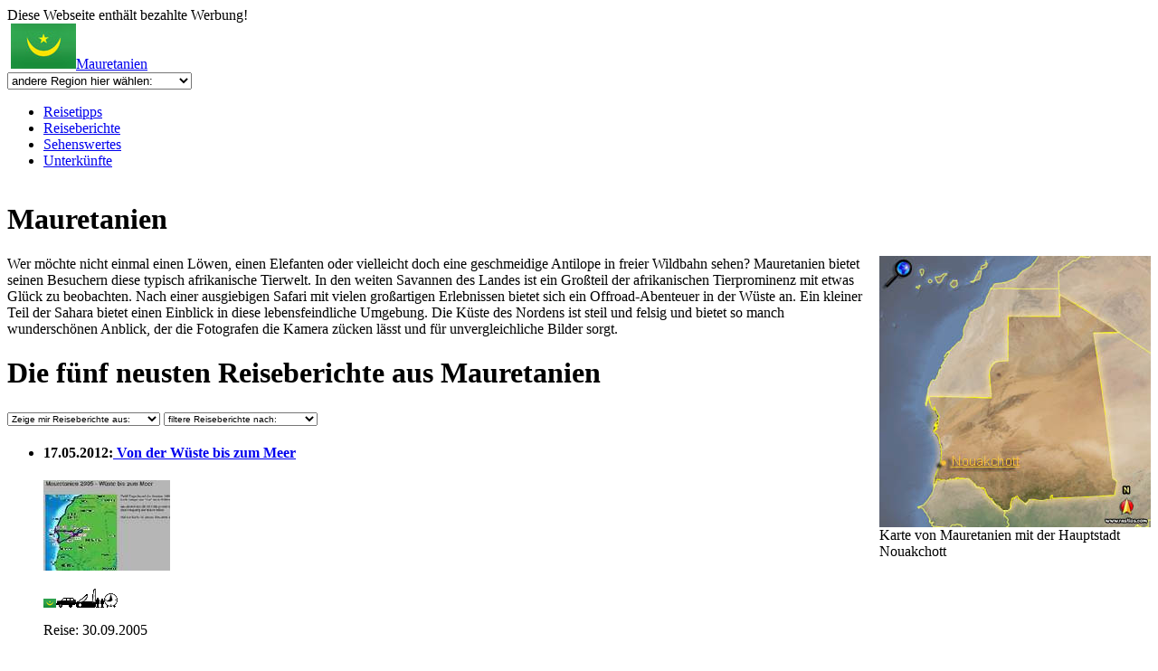

--- FILE ---
content_type: text/html; charset=UTF-8
request_url: https://www.rastlos.com/mauretanien/
body_size: 12211
content:
<!DOCTYPE html
     PUBLIC "-//W3C//DTD XHTML 1.0 Transitional//EN"
     "http://www.w3.org/TR/xhtml1/DTD/xhtml1-transitional.dtd">
<html xmlns="http://www.w3.org/1999/xhtml" xml:lang="de" lang="de">
<head>
	<meta http-equiv="Content-Type" content="text/html; charset=utf-8" />

<!-- 
	This website is powered by TYPO3 - inspiring people to share!
	TYPO3 is a free open source Content Management Framework initially created by Kasper Skaarhoj and licensed under GNU/GPL.
	TYPO3 is copyright 1998-2009 of Kasper Skaarhoj. Extensions are copyright of their respective owners.
	Information and contribution at http://typo3.com/ and http://typo3.org/
-->

	<base href="https://www.rastlos.com/" />
	<link rel="shortcut icon" href="https://www.rastlos.com/" />
	<link rel="icon" href="https://www.rastlos.com/" />
	<link rel="stylesheet" type="text/css" href="typo3temp/stylesheet_46d0e000e5.css" />
	<link rel="stylesheet" type="text/css" href="typo3conf/ext/and_shadowbox/res/css/shadowbox.css" media="screen" />
	<link rel="stylesheet" type="text/css" href="typo3conf/ext/and_shadowbox/res/css/andshadowbox.css" media="screen" />
	<link rel="stylesheet" type="text/css" href="fileadmin/t3/css/style.css" media="all" />
	<link rel="stylesheet" type="text/css" href="fileadmin/t3/css/print.css" media="print" />
	<script src="fileadmin/t3/js/prototype.js" type="text/javascript"></script>
	<script src="fileadmin/t3/js/effects.js" type="text/javascript"></script>
	<script src="fileadmin/t3/js/shadowbox-prototype.js" type="text/javascript"></script>
<!--[if lte IE 7]><link href="fileadmin/t3/css/screen_ie7.css" type="text/css" rel="stylesheet" media="all" /><![endif]--><!--[if lte IE 6]> <link href="fileadmin/t3/css/screen_ie6.css" type="text/css" rel="stylesheet" media="all" /><script type="text/javascript" src="fileadmin/t3/js/pngfix.js"></script><![endif]-->
	<title>Mauretanien: Reise-Tipps, Info und Karten </title>
	<meta name="generator" content="TYPO3 4.2 CMS" />
	<meta name="robots" content="index, follow, all" />
	<meta name="copyright" content="www.rastlos.com" />
	<meta name="author" content="webmaster" />
	<meta name="language" content="de" />
	<meta name="distribution" content="global" />
	<meta name="revisit" content="10 days" />
	<meta name="audience" content="all" />
	<meta name="keywords" content="Mauretanien, Reise, Reisen, Karten, Daten, Fakten, Reiseführer, Reiseberichte" />
	<meta name="description" content="Alles was ihr für eine Reise nach Mauretanien wissen müsst, ist in unserer kleinen Faktensammlung zu finden. Es gibt Karten, handfeste Daten und jede Menge Reiseberichte aus Mauretanien gibt es auch." />
	<script type="text/javascript" src="typo3temp/javascript_b9328db19d.js"></script>



<script type="text/javascript" src="typo3conf/ext/ratings/res/rating.js"></script>


</head>
<body>


<!--Seite-->
<div id="seite">
Diese Webseite enth&auml;lt bezahlte Werbung!
	<!--header-->
	<div id="header">
		<a id="logo" href="http://www.rastlos.com/" title="Rastlos: Reise-Infos, L&auml;nder, Reiseberichte"></a>
			<div id="loginbox">
				
				
			</div> 

		<span class="header_map_container">
			<img src="/fileadmin/t3/grp/header_map.jpg" alt="" usemap="#header_map_Map" />
		</span>
		<span class="header_info_container">
	                 <span class="header_flagandname"><a href="mauretanien/"><img src="uploads/media/mauretanien_50.jpg" width="72" height="50" border="0" alt="" title="" />Mauretanien</a></span>
                 <br />
      			<span class="header_dropdownbg">
		                 <select size="1" class="header_dropdown" onchange="window.location.href=this.options[this.selectedIndex].value">
				<option value="/">andere Region hier w&auml;hlen:</option>
				<option value="">-----------------</option>    
				<option value="/afrika/">Afrika</option>    
				<option value="/antarktis/">Antarktis</option>    
				<option value="/asien/">Asien</option>    
				<option value="/australien_ozeanien/">Australien &amp; Ozeanien</option>    
				<option value="/europa/">Europa</option>    
				<option value="/mittelamerika/">Mittelamerika</option>    
				<option value="/naher_osten/">Naher Osten</option>    
				<option value="/nordamerika/">Nordamerika</option>    
				<option value="/suedamerika/">S&uuml;damerika</option>    
				<option value="/">Weltkarte</option>    
				<option value="">-----------------</option>    
				<option value="/afghanistan/">Afghanistan</option>    
				<option value="/aegypten/">&Auml;gypten</option>    
				<option value="/albanien/">Albanien</option>    
				<option value="/algerien/">Algerien</option>    
				<option value="/andorra/">Andorra</option>    
				<option value="/angola/">Angola</option>    
				<option value="/antigua_und_barbuda/">Antigua und Barbuda</option>  
				<option value="/aequatorialguinea/">&Auml;quatorialguinea</option>    
				<option value="/argentinien/">Argentinien</option>    
				<option value="/armenien/">Armenien</option>    
				<option value="/aserbeidschan/">Aserbeidschan</option>    
				<option value="/aethiopien/">&Auml;thiopien</option>    
				<option value="/australien/">Australien</option>    
				<option value="/bahamas/">Bahamas</option>    
				<option value="/bahrain/">Bahrain</option>    
				<option value="/bangladesch/">Bangladesch</option>    
				<option value="/barbados/">Barbados</option>    
				<option value="/belgien/">Belgien</option>    
				<option value="/belize/">Belize</option>    
				<option value="/benin/">Benin</option>    
				<option value="/bhutan/">Bhutan</option>    
				<option value="/bolivien/">Bolivien</option>    
				<option value="/bosnien_und_herzegowina/">Bosnien und Herzegowina</option>  
				<option value="/botsuana/">Botsuana</option>    
				<option value="/brasilien/">Brasilien</option>    
				<option value="/brunei/">Brunei</option>    
				<option value="/bulgarien/">Bulgarien</option>    
				<option value="/burkina_faso/">Burkina Faso</option>   
				<option value="/burundi/">Burundi</option>    
				<option value="/chile/">Chile</option>    
				<option value="/china/">China</option>    
				<option value="/costa_rica/">Costa Rica</option>   
				<option value="/daenemark/">D&auml;nemark</option>    
				<option value="/demokratische_republik_kongo/">Demokratische Republik Kongo</option>  
				<option value="/deutschland/">Deutschland</option>    
				<option value="/dominica/">Dominica</option>    
				<option value="/dominikanische_republik/">Dominikanische Republik</option>   
				<option value="/dschibuti/">Dschibuti</option>    
				<option value="/ecuador/">Ecuador</option>    
				<option value="/el_salvador/">El Salvador</option>   
				<option value="/elfenbeinkueste/">Elfenbeink&uuml;ste</option>    
				<option value="/eritrea/">Eritrea</option>    
				<option value="/estland/">Estland</option>    
				<option value="/fidschi/">Fidschi</option>    
				<option value="/finnland/">Finnland</option>    
				<option value="/frankreich/">Frankreich</option>    
				<option value="/gabun/">Gabun</option>    
				<option value="/gambia/">Gambia</option>    
				<option value="/georgien/">Georgien</option>    
				<option value="/ghana/">Ghana</option>    
				<option value="/grenada/">Grenada</option>    
				<option value="/griechenland/">Griechenland</option>    
				<option value="/grossbritannien/">Gro&szlig;britannien</option>    
				<option value="/groenland/">Gr&ouml;nland</option>    
				<option value="/guatemala/">Guatemala</option>    
				<option value="/guinea/">Guinea</option>    
				<option value="/guinea-bissau/">Guinea-Bissau</option>    
				<option value="/guyana/">Guyana</option>    
				<option value="/haiti/">Haiti</option>    
				<option value="/honduras/">Honduras</option>    
				<option value="/indien/">Indien</option>    
				<option value="/indonesien/">Indonesien</option>    
				<option value="/irak/">Irak</option>    
				<option value="/iran/">Iran</option>    
				<option value="/irland/">Irland</option>    
				<option value="/island/">Island</option>    
				<option value="/israel/">Israel</option>    
				<option value="/italien/">Italien</option>    
				<option value="/jamaika/">Jamaika</option>    
				<option value="/japan/">Japan</option>    
				<option value="/jemen/">Jemen</option>    
				<option value="/jordanien/">Jordanien</option>    
				<option value="/kambodscha/">Kambodscha</option>    
				<option value="/kamerun/">Kamerun</option>    
				<option value="/kanada/">Kanada</option>    
				<option value="/kap_verde/">Kap Verde</option>   
				<option value="/kasachstan/">Kasachstan</option>    
				<option value="/katar/">Katar</option>    
				<option value="/kenia/">Kenia</option>    
				<option value="/kirgisien/">Kirgisien</option>    
				<option value="/kiribati/">Kiribati</option>    
				<option value="/kolumbien/">Kolumbien</option>    
				<option value="/komoren/">Komoren</option>    
				<option value="/kroatien/">Kroatien</option>    
				<option value="/kuba/">Kuba</option>    
				<option value="/kuwait/">Kuwait</option>    
				<option value="/laos/">Laos</option>    
				<option value="/lesotho/">Lesotho</option>    
				<option value="/lettland/">Lettland</option>    
				<option value="/libanon/">Libanon</option>    
				<option value="/liberia/">Liberia</option>    
				<option value="/libyen/">Libyen</option>    
				<option value="/liechtenstein/">Liechtenstein</option>    
				<option value="/litauen/">Litauen</option>    
				<option value="/luxemburg/">Luxemburg</option>    
				<option value="/madagaskar/">Madagaskar</option>    
				<option value="/malawi/">Malawi</option>    
				<option value="/malaysia/">Malaysia</option>    
				<option value="/malediven/">Malediven</option>    
				<option value="/mali/">Mali</option>    
				<option value="/malta/">Malta</option>    
				<option value="/marokko/">Marokko</option>    
				<option value="/marshallinseln/">Marshallinseln</option>    
				<option value="/mauretanien/">Mauretanien</option>    
				<option value="/mauritius/">Mauritius</option>    
				<option value="/mazedonien/">Mazedonien</option>    
				<option value="/mexiko/">Mexiko</option>    
				<option value="/mikronesien/">Mikronesien</option>    
				<option value="/moldau/">Moldau</option>    
				<option value="/monaco/">Monaco</option>    
				<option value="/mongolei/">Mongolei</option>    
				<option value="/mosambik/">Mosambik</option>    
				<option value="/montenegro/">Montenegro</option>    
				<option value="/myanmar/">Myanmar</option>    
				<option value="/namibia/">Namibia</option>    
				<option value="/nauru/">Nauru</option>    
				<option value="/nepal/">Nepal</option>    
				<option value="/neuseeland/">Neuseeland</option>    
				<option value="/nicaragua/">Nicaragua</option>    
				<option value="/niederlande/">Niederlande</option>    
				<option value="/niederlaendische_antillen/">Niederl&auml;ndische Antillen</option>   
				<option value="/niger/">Niger</option>    
				<option value="/nigeria/">Nigeria</option>    
				<option value="/nordkorea/">Nordkorea</option>    
				<option value="/norwegen/">Norwegen</option>    
				<option value="/oman/">Oman</option>    
				<option value="/oesterreich/">&Ouml;sterreich</option>    
				<option value="/osttimor/">Osttimor</option>    
				<option value="/pakistan/">Pakistan</option>    
				<option value="/palaestina/">Pal&auml;stina</option>    
				<option value="/palau/">Palau</option>    
				<option value="/panama/">Panama</option>    
				<option value="/papua_neuguinea/">Papua Neuguinea</option>   
				<option value="/paraguay/">Paraguay</option>    
				<option value="/peru/">Peru</option>    
				<option value="/philippinen/">Philippinen</option>    
				<option value="/polen/">Polen</option>    
				<option value="/portugal/">Portugal</option>    
				<option value="/republik_kongo/">Republik Kongo</option>   
				<option value="/ruanda/">Ruanda</option>    
				<option value="/rumaenien/">Rum&auml;nien</option>    
				<option value="/russland/">Russische F&ouml;deration</option>   
				<option value="/salomonen/">Salomonen</option>    
				<option value="/sambia/">Sambia</option>    
				<option value="/samoa/">Samoa</option>    
				<option value="/san_marino/">San Marino</option>   
				<option value="/sao_tome_und_principe/">Sao Tome und Principe</option> 
				<option value="/saudi-arabien/">Saudi-Arabien</option>    
				<option value="/schweden/">Schweden</option>    
				<option value="/schweiz/">Schweiz</option>    
				<option value="/senegal/">Senegal</option>    
				<option value="/serbien/">Serbien</option>    
				<option value="/seychellen/">Seychellen</option>    
				<option value="/sierra_leone/">Sierra Leone</option>   
				<option value="/simbabwe/">Simbabwe</option>    
				<option value="/singapur/">Singapur</option>    
				<option value="/slowakei/">Slowakei</option>    
				<option value="/slowenien/">Slowenien</option>    
				<option value="/somalia/">Somalia</option>    
				<option value="/spanien/">Spanien</option>    
				<option value="/sri_lanka/">Sri Lanka</option>   
				<option value="/st_kitts_und_nevis/">St. Kitts und Nevis</option> 
				<option value="/st_lucia/">St. Lucia</option>   
				<option value="/st_vincent_und_die_grenadinen/">St. Vincent und die Grenadinen</option>
				<option value="/suedafrika/">S&uuml;dafrika</option>    
				<option value="/sudan/">Sudan</option>    
				<option value="/suedkorea/">S&uuml;dkorea</option>    
				<option value="/suriname/">Suriname</option>    
				<option value="/swasiland/">Swasiland</option>    
				<option value="/syrien/">Syrien</option>    
				<option value="/tadschikistan/">Tadschikistan</option>    
				<option value="/taiwan/">Taiwan</option>    
				<option value="/tansania/">Tansania</option>    
				<option value="/thailand/">Thailand</option>    
				<option value="/togo/">Togo</option>    
				<option value="/tonga/">Tonga</option>    
				<option value="/trinidad_und_tobago/">Trinidad und Tobago</option>  
				<option value="/tschad/">Tschad</option>    
				<option value="/tschechien/">Tschechien</option>    
				<option value="/tunesien/">Tunesien</option>    
				<option value="/tuerkei/">T&uuml;rkei</option>    
				<option value="/turkmenistan/">Turkmenistan</option>    
				<option value="/tuvalu/">Tuvalu</option>    
				<option value="/uganda/">Uganda</option>    
				<option value="/ukraine/">Ukraine</option>    
				<option value="/ungarn/">Ungarn</option>    
				<option value="/uruguay/">Uruguay</option>    
				<option value="/usa/">USA</option>    
				<option value="/usbekistan/">Usbekistan</option>    
				<option value="/vanuatu/">Vanuatu</option>    
				<option value="/vatikanstadt/">Vatikanstadt</option>    
				<option value="/venezuela/">Venezuela</option>    
				<option value="/vereinigte_arabische_emirate/">Vereinigte Arabische Emirate</option>  
				<option value="/vietnam/">Vietnam</option>    
				<option value="/china/">Volksrepublik China</option>   
				<option value="/weissrussland/">Wei&szlig;russland</option>    
				<option value="/west_sahara/">West Sahara</option>   
				<option value="/zentralafrikanische_republik/">Zentralafrikanische Republik</option>   
				<option value="/zypern/">Zypern</option>    
			</select>
			</span>
                 </span><div id="topmenu"><ul><li class="navigation_tabs_on"><a href="mauretanien/" title="Reise-Tipps, Info und Karten ">Reisetipps</a></li><li><a href="mauretanien/reiseberichte/" title="Reiseberichte">Reiseberichte</a></li><li><a href="mauretanien/sehenswuerdigkeiten/" title="Sehenswertes">Sehenswertes</a></li><li><a href="mauretanien/unterkuenfte/" title="Unterkünfte">Unterkünfte</a></li></ul>
              </div>
		
         </div>
         <div id="balken">
	         <img src="fileadmin/t3/tpl/tv/grp/balken.gif" alt="" />
         </div>

	<!--header Ende-->


<!--Content -->
<div class="content"><!--TYPO3SEARCH_begin-->
	<!--  CONTENT ELEMENT, uid:1040011/textpic [begin] -->
		<a id="c1040011"></a>
		<!--  Header: [begin] -->
			<h1>Mauretanien</h1>
		<!--  Header: [end] -->
			
		<!--  Image block: [begin] -->
			<div class="csc-textpic csc-textpic-intext-right"><div class="csc-textpic-imagewrap"><dl class="csc-textpic-image csc-textpic-firstcol csc-textpic-lastcol" style="width:300px;"><dt><a href="mauretanien/mauretanien_karte/" title="Vorschaukarte Mauretanien bitte klicken für interaktive Kartenansicht"><img src="uploads/pics/karte_mauretanien_300.jpg" width="300" height="300" border="0" alt="Vorschaukarte Mauretanien bitte klicken für interaktive Kartenansicht" /></a></dt><dd class="csc-textpic-caption">Karte von Mauretanien mit der Hauptstadt Nouakchott</dd></dl></div><div class="csc-textpic-text">
		<!--  Text: [begin] -->
			<p>Wer m&ouml;chte nicht einmal einen L&ouml;wen, einen Elefanten oder vielleicht doch eine geschmeidige Antilope in freier Wildbahn sehen? Mauretanien bietet seinen Besuchern diese typisch afrikanische Tierwelt. In den weiten Savannen des Landes ist ein Gro&szlig;teil der afrikanischen Tierprominenz mit etwas Gl&uuml;ck zu beobachten. Nach einer ausgiebigen Safari mit vielen gro&szlig;artigen Erlebnissen bietet sich ein Offroad-Abenteuer in der W&uuml;ste an. Ein kleiner Teil der Sahara bietet einen Einblick in diese lebensfeindliche Umgebung. Die K&uuml;ste des Nordens ist steil und felsig und bietet so manch wundersch&ouml;nen Anblick, der die Fotografen die Kamera z&uuml;cken l&auml;sst und f&uuml;r unvergleichliche Bilder sorgt.</p>
		<!--  Text: [end] -->
			</div></div>
		<!--  Image block: [end] -->
			
	<!--  CONTENT ELEMENT, uid:1040011/textpic [end] -->
		
	<!--  CONTENT ELEMENT, uid:1040003/list [begin] -->
		<a id="c1040003"></a>
		<!--  Header: [begin] -->
			<h1>Die fünf neusten Reiseberichte aus Mauretanien</h1>
		<!--  Header: [end] -->
			
		<!--  Plugin inserted: [begin] -->
			
<div class="tt_news_categorie"><select size="1" style="font-size:10px;" onchange="window.location.href=this.options[this.selectedIndex].value">
<option value="/reiseberichte/">Zeige mir Reiseberichte aus:</option>
<option value="/afghanistan/reiseberichte/">Afghanistan</option>    
<option value="/aegypten/reiseberichte/">&Auml;gypten</option>    
<option value="/albanien/reiseberichte/">Albanien</option>    
<option value="/algerien/reiseberichte/">Algerien</option>    
<option value="/andorra/reiseberichte/">Andorra</option>    
<option value="/angola/reiseberichte/">Angola</option>    
<option value="/antigua_und_barbuda/reiseberichte/">Antigua und Barbuda</option>  
<option value="/aequatorialguinea/reiseberichte/">&Auml;quatorialguinea</option>    
<option value="/argentinien/reiseberichte/">Argentinien</option>    
<option value="/armenien/reiseberichte/">Armenien</option>    
<option value="/aserbeidschan/reiseberichte/">Aserbeidschan</option>    
<option value="/aethiopien/reiseberichte/">&Auml;thiopien</option>    
<option value="/australien/reiseberichte/">Australien</option>    
<option value="/bahamas/reiseberichte/">Bahamas</option>    
<option value="/bahrain/reiseberichte/">Bahrain</option>    
<option value="/bangladesch/reiseberichte/">Bangladesch</option>    
<option value="/barbados/reiseberichte/">Barbados</option>    
<option value="/belgien/reiseberichte/">Belgien</option>    
<option value="/belize/reiseberichte/">Belize</option>    
<option value="/benin/reiseberichte/">Benin</option>    
<option value="/bhutan/reiseberichte/">Bhutan</option>    
<option value="/bolivien/reiseberichte/">Bolivien</option>    
<option value="/bosnien_und_herzegowina/reiseberichte/">Bosnien und Herzegowina</option>  
<option value="/botsuana/reiseberichte/">Botsuana</option>    
<option value="/brasilien/reiseberichte/">Brasilien</option>    
<option value="/brunei/reiseberichte/">Brunei</option>    
<option value="/bulgarien/reiseberichte/">Bulgarien</option>    
<option value="/burkina_faso/reiseberichte/">Burkina Faso</option>   
<option value="/burundi/reiseberichte/">Burundi</option>    
<option value="/chile/reiseberichte/">Chile</option>    
<option value="/china/reiseberichte/">China</option>    
<option value="/costa_rica/reiseberichte/">Costa Rica</option>   
<option value="/daenemark/reiseberichte/">D&auml;nemark</option>    
<option value="/demokratische_republik_kongo/reiseberichte/">Demokratische Republik Kongo</option>  
<option value="/deutschland/reiseberichte/">Deutschland</option>    
<option value="/dominica/reiseberichte/">Dominica</option>    
<option value="/dominikanische_republik/reiseberichte/">Dominikanische Republik</option>   
<option value="/dschibuti/reiseberichte/">Dschibuti</option>    
<option value="/ecuador/reiseberichte/">Ecuador</option>    
<option value="/el_salvador/reiseberichte/">El Salvador</option>   
<option value="/elfenbeinkueste/reiseberichte/">Elfenbeink&uuml;ste</option>    
<option value="/eritrea/reiseberichte/">Eritrea</option>    
<option value="/estland/reiseberichte/">Estland</option>    
<option value="/fidschi/reiseberichte/">Fidschi</option>    
<option value="/finnland/reiseberichte/">Finnland</option>    
<option value="/frankreich/reiseberichte/">Frankreich</option>    
<option value="/gabun/reiseberichte/">Gabun</option>    
<option value="/gambia/reiseberichte/">Gambia</option>    
<option value="/georgien/reiseberichte/">Georgien</option>    
<option value="/ghana/reiseberichte/">Ghana</option>    
<option value="/grenada/reiseberichte/">Grenada</option>    
<option value="/griechenland/reiseberichte/">Griechenland</option>    
<option value="/grossbritannien/reiseberichte/">Gro&szlig;britannien</option>    
<option value="/groenland/reiseberichte/">Gr&ouml;nland</option>    
<option value="/guatemala/reiseberichte/">Guatemala</option>    
<option value="/guinea/reiseberichte/">Guinea</option>    
<option value="/guinea-bissau/reiseberichte/">Guinea-Bissau</option>    
<option value="/guyana/reiseberichte/">Guyana</option>    
<option value="/haiti/reiseberichte/">Haiti</option>    
<option value="/honduras/reiseberichte/">Honduras</option>    
<option value="/indien/reiseberichte/">Indien</option>    
<option value="/indonesien/reiseberichte/">Indonesien</option>    
<option value="/irak/reiseberichte/">Irak</option>    
<option value="/iran/reiseberichte/">Iran</option>    
<option value="/irland/reiseberichte/">Irland</option>    
<option value="/island/reiseberichte/">Island</option>    
<option value="/israel/reiseberichte/">Israel</option>    
<option value="/italien/reiseberichte/">Italien</option>    
<option value="/jamaika/reiseberichte/">Jamaika</option>    
<option value="/japan/reiseberichte/">Japan</option>    
<option value="/jemen/reiseberichte/">Jemen</option>    
<option value="/jordanien/reiseberichte/">Jordanien</option>    
<option value="/kambodscha/reiseberichte/">Kambodscha</option>    
<option value="/kamerun/reiseberichte/">Kamerun</option>    
<option value="/kanada/reiseberichte/">Kanada</option>    
<option value="/kap_verde/reiseberichte/">Kap Verde</option>   
<option value="/kasachstan/reiseberichte/">Kasachstan</option>    
<option value="/katar/reiseberichte/">Katar</option>    
<option value="/kenia/reiseberichte/">Kenia</option>    
<option value="/kirgisien/reiseberichte/">Kirgisien</option>    
<option value="/kiribati/reiseberichte/">Kiribati</option>    
<option value="/kolumbien/reiseberichte/">Kolumbien</option>    
<option value="/komoren/reiseberichte/">Komoren</option>    
<option value="/kroatien/reiseberichte/">Kroatien</option>    
<option value="/kuba/reiseberichte/">Kuba</option>    
<option value="/kuwait/reiseberichte/">Kuwait</option>    
<option value="/laos/reiseberichte/">Laos</option>    
<option value="/lesotho/reiseberichte/">Lesotho</option>    
<option value="/lettland/reiseberichte/">Lettland</option>    
<option value="/libanon/reiseberichte/">Libanon</option>    
<option value="/liberia/reiseberichte/">Liberia</option>    
<option value="/libyen/reiseberichte/">Libyen</option>    
<option value="/liechtenstein/reiseberichte/">Liechtenstein</option>    
<option value="/litauen/reiseberichte/">Litauen</option>    
<option value="/luxemburg/reiseberichte/">Luxemburg</option>    
<option value="/madagaskar/reiseberichte/">Madagaskar</option>    
<option value="/malawi/reiseberichte/">Malawi</option>    
<option value="/malaysia/reiseberichte/">Malaysia</option>    
<option value="/malediven/reiseberichte/">Malediven</option>    
<option value="/mali/reiseberichte/">Mali</option>    
<option value="/malta/reiseberichte/">Malta</option>    
<option value="/marokko/reiseberichte/">Marokko</option>    
<option value="/marshallinseln/reiseberichte/">Marshallinseln</option>    
<option value="/mauretanien/reiseberichte/">Mauretanien</option>    
<option value="/mauritius/reiseberichte/">Mauritius</option>    
<option value="/mazedonien/reiseberichte/">Mazedonien</option>    
<option value="/mexiko/reiseberichte/">Mexiko</option>    
<option value="/mikronesien/reiseberichte/">Mikronesien</option>    
<option value="/moldau/reiseberichte/">Moldau</option>    
<option value="/monaco/reiseberichte/">Monaco</option>    
<option value="/mongolei/reiseberichte/">Mongolei</option>    
<option value="/mosambik/reiseberichte/">Mosambik</option>    
<option value="/montenegro/reiseberichte/">Montenegro</option>    
<option value="/myanmar/reiseberichte/">Myanmar</option>    
<option value="/namibia/reiseberichte/">Namibia</option>    
<option value="/nauru/reiseberichte/">Nauru</option>    
<option value="/nepal/reiseberichte/">Nepal</option>    
<option value="/neuseeland/reiseberichte/">Neuseeland</option>    
<option value="/nicaragua/reiseberichte/">Nicaragua</option>    
<option value="/niederlande/reiseberichte/">Niederlande</option>    
<option value="/niederlaendische_antillen/reiseberichte/">Niederl&auml;ndische Antillen</option>   
<option value="/niger/reiseberichte/">Niger</option>    
<option value="/nigeria/reiseberichte/">Nigeria</option>    
<option value="/nordkorea/reiseberichte/">Nordkorea</option>    
<option value="/norwegen/reiseberichte/">Norwegen</option>    
<option value="/oman/reiseberichte/">Oman</option>    
<option value="/oesterreich/reiseberichte/">&Ouml;sterreich</option>    
<option value="/osttimor/reiseberichte/">Osttimor</option>    
<option value="/pakistan/reiseberichte/">Pakistan</option>    
<option value="/palaestina/reiseberichte/">Pal&auml;stina</option>    
<option value="/palau/reiseberichte/">Palau</option>    
<option value="/panama/reiseberichte/">Panama</option>    
<option value="/papua_neuguinea/reiseberichte/">Papua Neuguinea</option>   
<option value="/paraguay/reiseberichte/">Paraguay</option>    
<option value="/peru/reiseberichte/">Peru</option>    
<option value="/philippinen/reiseberichte/">Philippinen</option>    
<option value="/polen/reiseberichte/">Polen</option>    
<option value="/portugal/reiseberichte/">Portugal</option>    
<option value="/republik_kongo/reiseberichte/">Republik Kongo</option>   
<option value="/ruanda/reiseberichte/">Ruanda</option>    
<option value="/rumaenien/reiseberichte/">Rum&auml;nien</option>    
<option value="/russland/reiseberichte/">Russische F&ouml;deration</option>   
<option value="/salomonen/reiseberichte/">Salomonen</option>    
<option value="/sambia/reiseberichte/">Sambia</option>    
<option value="/samoa/reiseberichte/">Samoa</option>    
<option value="/san_marino/reiseberichte/">San Marino</option>   
<option value="/sao_tome_und_principe/reiseberichte/">Sao Tome und Principe</option> 
<option value="/saudi-arabien/reiseberichte/">Saudi-Arabien</option>    
<option value="/schweden/reiseberichte/">Schweden</option>    
<option value="/schweiz/reiseberichte/">Schweiz</option>    
<option value="/senegal/reiseberichte/">Senegal</option>    
<option value="/serbien/reiseberichte/">Serbien</option>    
<option value="/seychellen/reiseberichte/">Seychellen</option>    
<option value="/sierra_leone/reiseberichte/">Sierra Leone</option>   
<option value="/simbabwe/reiseberichte/">Simbabwe</option>    
<option value="/singapur/reiseberichte/">Singapur</option>    
<option value="/slowakei/reiseberichte/">Slowakei</option>    
<option value="/slowenien/reiseberichte/">Slowenien</option>    
<option value="/somalia/reiseberichte/">Somalia</option>    
<option value="/spanien/reiseberichte/">Spanien</option>    
<option value="/sri_lanka/reiseberichte/">Sri Lanka</option>   
<option value="/st_kitts_und_nevis/reiseberichte/">St. Kitts und Nevis</option> 
<option value="/st_lucia/reiseberichte/">St. Lucia</option>   
<option value="/st_vincent_und_die_grenadinen/reiseberichte/">St. Vincent und die Grenadinen</option>
<option value="/suedafrika/reiseberichte/">S&uuml;dafrika</option>    
<option value="/sudan/reiseberichte/">Sudan</option>    
<option value="/suedkorea/reiseberichte/">S&uuml;dkorea</option>    
<option value="/suriname/reiseberichte/">Suriname</option>    
<option value="/swasiland/reiseberichte/">Swasiland</option>    
<option value="/syrien/reiseberichte/">Syrien</option>    
<option value="/tadschikistan/reiseberichte/">Tadschikistan</option>    
<option value="/taiwan/reiseberichte/">Taiwan</option>    
<option value="/tansania/reiseberichte/">Tansania</option>    
<option value="/thailand/reiseberichte/">Thailand</option>    
<option value="/togo/reiseberichte/">Togo</option>    
<option value="/tonga/reiseberichte/">Tonga</option>    
<option value="/trinidad_und_tobago/reiseberichte/">Trinidad und Tobago</option>  
<option value="/tschad/reiseberichte/">Tschad</option>    
<option value="/tschechien/reiseberichte/">Tschechien</option>    
<option value="/tunesien/reiseberichte/">Tunesien</option>    
<option value="/tuerkei/reiseberichte/">T&uuml;rkei</option>    
<option value="/turkmenistan/reiseberichte/">Turkmenistan</option>    
<option value="/tuvalu/reiseberichte/">Tuvalu</option>    
<option value="/uganda/reiseberichte/">Uganda</option>    
<option value="/ukraine/reiseberichte/">Ukraine</option>    
<option value="/ungarn/reiseberichte/">Ungarn</option>    
<option value="/uruguay/reiseberichte/">Uruguay</option>    
<option value="/usa/reiseberichte/">USA</option>    
<option value="/usbekistan/reiseberichte/">Usbekistan</option>    
<option value="/vanuatu/reiseberichte/">Vanuatu</option>    
<option value="/vatikanstadt/reiseberichte/">Vatikanstadt</option>    
<option value="/venezuela/reiseberichte/">Venezuela</option>    
<option value="/vereinigte_arabische_emirate/reiseberichte/">Vereinigte Arabische Emirate</option>  
<option value="/vietnam/reiseberichte/">Vietnam</option>    
<option value="/china/reiseberichte/">Volksrepublik China</option>   
<option value="/weissrussland/reiseberichte/">Wei&szlig;russland</option>    
<option value="/west_sahara/reiseberichte/">West Sahara</option>   
<option value="/zentralafrikanische_republik/reiseberichte/">Zentralafrikanische Republik</option>   
<option value="/zypern/reiseberichte/">Zypern</option>    
</select>
<script language="JavaScript" type="text/javascript">
function travelogues_filter(filter) {
if (filter.length>3 && document.URL.indexOf("index.php")==-1) { //nur wenn tatsaechlich ein Filter gesetzt ist &amp;&amp;  kein index.php in url drin ist dann funktioniert diese logik nicht...
	var urlparts = document.URL.split("/"); //alert("part 0:" + urlparts[0] +"part 1:" + urlparts[1] +"part 2:" + urlparts[2] +"part 3:" + urlparts[3] +"part 4:" + urlparts[4] +"part 5:" + urlparts[5]);
	if (urlparts[3]=="nc" && (urlparts[4].indexOf("berichte")>0 || urlparts[4].indexOf("filtern")>0 )) 
		window.location.href="http://"+urlparts[2]+"/"+filter +"/";//nicht gecachte startseite (welt)
	else if (urlparts[3]=="nc" && urlparts[4].length>0) 	
		window.location.href="http://"+urlparts[2]+"/"+urlparts[4]+ "/" +filter +"/"; //nicht gecachte Laenderseite das "nc" ueberspringen
	else if (urlparts[3]=="nc" ) 
		window.location.href="http://"+urlparts[2]+"/" +filter +"/"; //nicht gecachte Startseit welt das "nc" ueberspringen 
	else if (urlparts[3].indexOf("berichte")>0 || urlparts[3].indexOf("filtern")>0 ) 
		window.location.href="http://"+urlparts[2]+"/"+filter +"/"; //es handelt sich um die Startseite wo kein land gewaehlt wurde...
	else if (urlparts[3].length>0) window.location.href="http://"+urlparts[2]+"/"+urlparts[3]+ "/" +filter +"/"; //normale laenderseite
	else window.location.href="http://"+urlparts[2]+"/"+filter +"/"; //normale Startseite 
	}
return;
}

</script>
<select size="1" style="font-size:10px;" onchange="travelogues_filter(this.options[this.selectedIndex].value);">
<option value="reiseberichte">filtere Reiseberichte nach:</option>
<option value="ausgezeichnete_berichte">ausgezeichnete Berichte</option>
<option value="ausgezeichnete_berichte/schoene_fotos">&nbsp;->&nbsp;sch&ouml;ne Fotos</option>
<option value="ausgezeichnete_berichte/interessante_videos">&nbsp;->&nbsp;interessante Videos</option>
<option value="ausgezeichnete_berichte/beste_bewertung">&nbsp;->&nbsp;beste Bewertung</option>
<option value="">Transport &amp; Aktivit&auml;ten</option>
<option value="aktivitaet_filtern/trekking">&nbsp;->&nbsp;Trekking &amp; Wandern</option>
<option value="aktivitaet_filtern/allrad_offroad">&nbsp;->&nbsp;Offroad fahren</option>
<option value="aktivitaet_filtern/wohnmobil"> ->Wohnmobil fahren</option>
<option value="aktivitaet_filtern/motorrad">&nbsp;->&nbsp;Motorrad oder Moped fahren</option>
<option value="aktivitaet_filtern/fahrrad">&nbsp;->&nbsp;Fahrrad fahren</option>
<option value="aktivitaet_filtern/kanu_kajak_paddeln">&nbsp;->&nbsp;Kanu, Kajak, Boot</option>
<option value="aktivitaet_filtern/tauchen">&nbsp;->&nbsp;tauchen und schnorcheln</option>
<option value="aktivitaet_filtern/ski_wintersport">&nbsp;->&nbsp;Wintersport</option>
<!--<option value="aktivitaet_filtern/reiten">&nbsp;->&nbsp;reiten</option>-->
<option value="aktivitaet_filtern/klettern">&nbsp;->&nbsp;klettern</option>
<option value="aktivitaet_filtern/angeln">&nbsp;->&nbsp;angeln &amp; fischen</option>
<option value="aktivitaet_filtern/kultur_museum">&nbsp;->&nbsp;Kulturprogramm  / Denkm&auml;ler</option>
<!--<option value="aktivitaet_filtern/party_volksfeste">&nbsp;->&nbsp;besuch traditioneller Volksfeste</option>
<option value="aktivitaet_filtern/shopping">&nbsp;->&nbsp;Shopping und Einkaufen</option>-->
<option value="">Reisearten</option>
<option value="reiseart_filtern/pauschalreise">&nbsp;->&nbsp;Pauschalreisen</option>
<option value="reiseart_filtern/kreuzfahrt">&nbsp;->&nbsp;Kreuzfahrten</option>
<option value="reiseart_filtern/organisierte_rundreise">&nbsp;->&nbsp;organisierte Rundreisen</option>
<option value="reiseart_filtern/selbst_organisiert">&nbsp;->&nbsp;selbst organisierte Reisen</option>
<option value="reiseart_filtern/expedition">&nbsp;->&nbsp;Expeditionen &amp; Abenteuer</option>
<option value="reiseart_filtern/praktikumsbericht">&nbsp;->&nbsp;Praktikum</option>
<option value="reiseart_filtern/ausgewandert_expat">&nbsp;->&nbsp;Auswanderern / Expats</option>
<option value="">Reisebegleitung</option>
<option value="reisebegleitung_filtern/als_single">&nbsp;->&nbsp;als Single</option>
<option value="reisebegleitung_filtern/mit_partner">&nbsp;->&nbsp;mit Partner</option>
<option value="reisebegleitung_filtern/mit_freunden">&nbsp;->&nbsp;mit Kumpels und Feunden</option>
<option value="reisebegleitung_filtern/mit_kindern">&nbsp;->&nbsp;Familienurlaub mit Kindern</option>
<option value="reisebegleitung_filtern/mit_haustier">&nbsp;->&nbsp;mit Haustier</option>
<option value="">Reisedauer</option>
<option value="reisedauer_filtern/kurztrip_7_tage">&nbsp;->&nbsp;Kurztrip &lt; 7 Tage</option>
<option value="reisedauer_filtern/urlaub_24_wochen">&nbsp;->&nbsp;Urlaub 2-4 Wochen</option>
<option value="reisedauer_filtern/reise_4_wochen">&nbsp;->&nbsp;Reise &gt; 4 Wochen</option>
</select>
</div>


<ul class="listing">

	<li>
	<h4>17.05.2012:<a href="mauretanien/reisebericht/infos/von_der_wueste_bis_zum_meer/" title="Von der Wüste bis zum Meer"> Von der Wüste bis zum Meer</a></h4>
	<script language="JavaScript" type="text/javascript">
	 function tooltip_ss_101641 () {
	 Tip('Reisebericht: Von der Wüste bis zum Meer<br /><img src="http://www.rastlos.com/uploads/pics/reisebericht_101641.jpg" width="300" height="200" alt="" />', WIDTH, 300, PADDING, 6, BGCOLOR, '#ffffff')
	 }
	 </script>
         <span class="listing_bild" onmouseover="return tooltip_ss_101641();" onmouseout="UnTip();">
         <a href="mauretanien/reisebericht/infos/von_der_wueste_bis_zum_meer/" title="Von der Wüste bis zum Meer"><img src="typo3temp/pics/b6d0941b4c.jpg" width="140" height="100" border="0" alt="Von der Wüste bis zum Meer" title="Von der Wüste bis zum Meer" /></a>
         </span>
	<span class="listing_vote">
	


	<!--

		BEGIN: Content of extension "ratings", plugin "tx_ratings_pi1"

	-->
	<div class="tx-ratings-pi1">
		
<div class="tx-ratings" style="height:20px; margin:0px; padding:0px;">
	<div class="tx-ratings-display">
		<div class="tx-ratings-grey-bar"></div>
		<div class="tx-ratings-gold-bar" style="width: 45px"></div>
	</div>
</div>

	</div>
	
	<!-- END: Content of extension "ratings", plugin "tx_ratings_pi1" -->

	 
	<div class="news-list-category"> <img src="uploads/pics/reisebericht_mauretanien_10.gif" width="14" height="10" border="0" alt="Reisebericht Mauretanien" title="Reisebericht Mauretanien" /><img src="uploads/pics/fortbewegung_mit_4wd.gif" width="22" height="11" border="0" alt="Allrad / Offroad" title="Allrad / Offroad" /><img src="uploads/pics/aktivitaet_survival.gif" width="22" height="21" border="0" alt="Expedition privat / Abenteuer" title="Expedition privat / Abenteuer" /><img src="uploads/pics/gruppentyp_paar.gif" width="9" height="11" border="0" alt="mit Partner" title="mit Partner" /><img src="uploads/pics/reise_1-4_wochen.gif" width="15" height="16" border="0" alt="Urlaub 1-4 Wochen" title="Urlaub 1-4 Wochen" /> </div> 
	<p class="datum">Reise: 30.09.2005 </p>
         </span>
	Ein wunderschönes Reiseland zwischen Wüste und Meer mit Oasen, weiten Wüstenlandschaften und versteckten Dörfern.  
	<a href="mauretanien/reisebericht/infos/von_der_wueste_bis_zum_meer/" title="Von der Wüste bis zum Meer">[mehr]</a>
	<div class="news-single-edit">
		<a onclick="if(confirm('Eintrag editieren? (nicht vergessen zuvor ins Backenend einloggen!)')) window.open('http://www.rastlos.com/typo3/alt_doc.php?edit[tt_news][101641]=edit','Eintragbearbeitenwindow','width=600,height=600,left=50,top=50');">EDIT</a>
	</div>
         </li>
	
	<li>
	<h4>01.09.2009:<a href="mauretanien/reisebericht/infos/westafrika_2000_mit_dem_auto_durch_westafrika_und_nach_brasilien/" title="Westafrika 2000: mit dem Auto durch Westafrika und nach Brasilien"> Westafrika 2000: mit dem Auto durch Westafrika und nach Brasilien</a></h4>
	<script language="JavaScript" type="text/javascript">
	 function tooltip_ss_23559 () {
	 Tip('Reisebericht: Westafrika 2000: mit dem Auto durch Westafrika und nach Brasilien<br /><img src="http://www.rastlos.com/uploads/pics/reisebericht_23559.jpg" width="300" height="200" alt="" />', WIDTH, 300, PADDING, 6, BGCOLOR, '#ffffff')
	 }
	 </script>
         <span class="listing_bild" onmouseover="return tooltip_ss_23559();" onmouseout="UnTip();">
         <a href="mauretanien/reisebericht/infos/westafrika_2000_mit_dem_auto_durch_westafrika_und_nach_brasilien/" title="Westafrika 2000: mit dem Auto durch Westafrika und nach Brasilien"><img src="typo3temp/pics/3def1201e7.jpg" width="140" height="105" border="0" alt="Westafrika 2000: mit dem Auto durch Westafrika und nach Brasilien" title="Westafrika 2000: mit dem Auto durch Westafrika und nach Brasilien" /></a>
         </span>
	<span class="listing_vote">
	


	<!--

		BEGIN: Content of extension "ratings", plugin "tx_ratings_pi1"

	-->
	<div class="tx-ratings-pi1">
		
<div class="tx-ratings" style="height:20px; margin:0px; padding:0px;">
	<div class="tx-ratings-display">
		<div class="tx-ratings-grey-bar"></div>
		<div class="tx-ratings-gold-bar" style="width: 63px"></div>
	</div>
</div>

	</div>
	
	<!-- END: Content of extension "ratings", plugin "tx_ratings_pi1" -->

	 
	<div class="news-list-category"> <img src="uploads/pics/reisebericht_spanien_10.gif" width="15" height="10" border="0" alt="Reisebericht Spanien" title="Reisebericht Spanien" /><img src="uploads/pics/reisebericht_brasilien_10.gif" width="14" height="10" border="0" alt="Reisebericht Brasilien" title="Reisebericht Brasilien" /><img src="uploads/pics/reisebericht_burkina_faso_10.gif" width="15" height="10" border="0" alt="Reisebericht Burkina Faso" title="Reisebericht Burkina Faso" /><img src="uploads/pics/reisebericht_mali_10.gif" width="15" height="10" border="0" alt="Reisebericht Mali" title="Reisebericht Mali" /><img src="uploads/pics/reisebericht_mauretanien_10.gif" width="14" height="10" border="0" alt="Reisebericht Mauretanien" title="Reisebericht Mauretanien" /><img src="uploads/pics/reisebericht_senegal_10.gif" width="17" height="10" border="0" alt="Reisebericht Senegal" title="Reisebericht Senegal" /><img src="uploads/pics/rastlos_medaille_stufe_1.gif" width="22" height="20" border="0" alt="Rastlos Empfehlung" title="Rastlos Empfehlung" /><img src="uploads/pics/lange_reise.gif" width="22" height="24" border="0" alt="mehr als 4 Wochen unterwegs" title="mehr als 4 Wochen unterwegs" /> </div> 
	<p class="datum">Reise: 20.08.2000 </p>
         </span>
	Ohne einen konkreten Plan ging es los, von Augsburg über Spanien, Marokko, Mauretanien, Senegal, Mali, Burkina Faso, Elfenbeinküste bis nach Brasilien (obwohl ursprünglich mal Südafrika vorgesehen war.) Die Besatzung wechselt dabei ein wenig und die Verschiffung des Autos nach Brasilien ist auch ein bisschen unfahrplanmäßig. Ausserdem lernt man... 
	<a href="mauretanien/reisebericht/infos/westafrika_2000_mit_dem_auto_durch_westafrika_und_nach_brasilien/" title="Westafrika 2000: mit dem Auto durch Westafrika und nach Brasilien">[mehr]</a>
	<div class="news-single-edit">
		<a onclick="if(confirm('Eintrag editieren? (nicht vergessen zuvor ins Backenend einloggen!)')) window.open('http://www.rastlos.com/typo3/alt_doc.php?edit[tt_news][23559]=edit','Eintragbearbeitenwindow','width=600,height=600,left=50,top=50');">EDIT</a>
	</div>
         </li>
	
	<li>
	<h4>01.09.2009:<a href="mauretanien/reisebericht/infos/mama_guck_macknele_eindruecke_und_erlebnisse_au/" title="Mama, guck - Macknele! Eindrücke und Erlebnisse au..."> Mama, guck - Macknele! Eindrücke und Erlebnisse au...</a></h4>
	<script language="JavaScript" type="text/javascript">
	 function tooltip_ss_23119 () {
	 Tip('Reisebericht: Mama, guck - Macknele! Eindrücke und Erlebnisse au...<br /><img src="http://www.rastlos.com/uploads/pics/reisebericht_23119.jpg" width="300" height="200" alt="" />', WIDTH, 300, PADDING, 6, BGCOLOR, '#ffffff')
	 }
	 </script>
         <span class="listing_bild" onmouseover="return tooltip_ss_23119();" onmouseout="UnTip();">
         <a href="mauretanien/reisebericht/infos/mama_guck_macknele_eindruecke_und_erlebnisse_au/" title="Mama, guck - Macknele! Eindrücke und Erlebnisse au..."><img src="typo3temp/pics/55dccc5567.jpg" width="140" height="105" border="0" alt="Mama, guck - Macknele! Eindrücke und Erlebnisse au..." title="Mama, guck - Macknele! Eindrücke und Erlebnisse au..." /></a>
         </span>
	<span class="listing_vote">
	


	<!--

		BEGIN: Content of extension "ratings", plugin "tx_ratings_pi1"

	-->
	<div class="tx-ratings-pi1">
		
<div class="tx-ratings" style="height:20px; margin:0px; padding:0px;">
	<div class="tx-ratings-display">
		<div class="tx-ratings-grey-bar"></div>
		<div class="tx-ratings-gold-bar" style="width: 45px"></div>
	</div>
</div>

	</div>
	
	<!-- END: Content of extension "ratings", plugin "tx_ratings_pi1" -->

	 
	<div class="news-list-category"> <img src="uploads/pics/reisebericht_senegal_10.gif" width="17" height="10" border="0" alt="Reisebericht Senegal" title="Reisebericht Senegal" /><img src="uploads/pics/reisebericht_mauretanien_10.gif" width="14" height="10" border="0" alt="Reisebericht Mauretanien" title="Reisebericht Mauretanien" /><img src="uploads/pics/reisebericht_marokko_10.gif" width="15" height="10" border="0" alt="Reisebericht Marokko" title="Reisebericht Marokko" /><img src="uploads/pics/reisebericht_mali_10.gif" width="15" height="10" border="0" alt="Reisebericht Mali" title="Reisebericht Mali" /><img src="uploads/pics/reisebericht_gambia_10.gif" width="15" height="10" border="0" alt="Reisebericht Gambia" title="Reisebericht Gambia" /><img src="uploads/pics/reisebericht_west_sahara_10.gif" width="20" height="10" border="0" alt="Reisebericht West Sahara" title="Reisebericht West Sahara" /><img src="uploads/pics/bewertung_fotos_gut.gif" width="22" height="23" border="0" alt="schöne Fotos" title="schöne Fotos" /> </div> 
	<p class="datum">Reise: 03.07.2009 </p>
         </span>
	Eindrücke und Erlebnisse aus 8 Wochen Reise durch Marokko, Mauretanien, Senegal, Gambia und Mali 
	<a href="mauretanien/reisebericht/infos/mama_guck_macknele_eindruecke_und_erlebnisse_au/" title="Mama, guck - Macknele! Eindrücke und Erlebnisse au...">[mehr]</a>
	<div class="news-single-edit">
		<a onclick="if(confirm('Eintrag editieren? (nicht vergessen zuvor ins Backenend einloggen!)')) window.open('http://www.rastlos.com/typo3/alt_doc.php?edit[tt_news][23119]=edit','Eintragbearbeitenwindow','width=600,height=600,left=50,top=50');">EDIT</a>
	</div>
         </li>
	
	<li>
	<h4>01.09.2009:<a href="mauretanien/reisebericht/infos/westafrika_2006_und_2007_mit_dem_nissan_petrol/" title="Westafrika 2006 und 2007 mit dem Nissan Petrol"> Westafrika 2006 und 2007 mit dem Nissan Petrol</a></h4>
	<script language="JavaScript" type="text/javascript">
	 function tooltip_ss_21192 () {
	 Tip('Reisebericht: Westafrika 2006 und 2007 mit dem Nissan Petrol<br /><img src="http://www.rastlos.com/uploads/pics/reisebericht_21192.jpg" width="300" height="200" alt="" />', WIDTH, 300, PADDING, 6, BGCOLOR, '#ffffff')
	 }
	 </script>
         <span class="listing_bild" onmouseover="return tooltip_ss_21192();" onmouseout="UnTip();">
         <a href="mauretanien/reisebericht/infos/westafrika_2006_und_2007_mit_dem_nissan_petrol/" title="Westafrika 2006 und 2007 mit dem Nissan Petrol"><img src="typo3temp/pics/7fff687b92.jpg" width="140" height="105" border="0" alt="Westafrika 2006 und 2007 mit dem Nissan Petrol" title="Westafrika 2006 und 2007 mit dem Nissan Petrol" /></a>
         </span>
	<span class="listing_vote">
	


	<!--

		BEGIN: Content of extension "ratings", plugin "tx_ratings_pi1"

	-->
	<div class="tx-ratings-pi1">
		
<div class="tx-ratings" style="height:20px; margin:0px; padding:0px;">
	<div class="tx-ratings-display">
		<div class="tx-ratings-grey-bar"></div>
		<div class="tx-ratings-gold-bar" style="width: 39px"></div>
	</div>
</div>

	</div>
	
	<!-- END: Content of extension "ratings", plugin "tx_ratings_pi1" -->

	 
	<div class="news-list-category"> <img src="uploads/pics/reisebericht_senegal_10.gif" width="17" height="10" border="0" alt="Reisebericht Senegal" title="Reisebericht Senegal" /><img src="uploads/pics/reisebericht_mauretanien_10.gif" width="14" height="10" border="0" alt="Reisebericht Mauretanien" title="Reisebericht Mauretanien" /><img src="uploads/pics/reisebericht_marokko_10.gif" width="15" height="10" border="0" alt="Reisebericht Marokko" title="Reisebericht Marokko" /><img src="uploads/pics/reisebericht_gambia_10.gif" width="15" height="10" border="0" alt="Reisebericht Gambia" title="Reisebericht Gambia" /><img src="uploads/pics/reisebericht_west_sahara_10.gif" width="20" height="10" border="0" alt="Reisebericht West Sahara" title="Reisebericht West Sahara" /><img src="uploads/pics/fortbewegung_mit_4wd.gif" width="22" height="11" border="0" alt="Allrad / Offroad" title="Allrad / Offroad" /> </div> 
	<p class="datum">Reise: 03.07.2009 </p>
         </span>
	10:00 Uhr Abfahrt in Herrenberg im Schwabenland.Wir wollen über Frankreich und Spanien nach Marokko fahren.Dort entlang der algerischen Grenze in die Westsahara und weiter nach Mauretanien, Senegal und Gambia. Da unser Auto (Nissan Patrol Bj 95) zu gut für Afrika ist, haben wir beschlossen den ganzen Weg auch wieder zurück zu fahren.  
	<a href="mauretanien/reisebericht/infos/westafrika_2006_und_2007_mit_dem_nissan_petrol/" title="Westafrika 2006 und 2007 mit dem Nissan Petrol">[mehr]</a>
	<div class="news-single-edit">
		<a onclick="if(confirm('Eintrag editieren? (nicht vergessen zuvor ins Backenend einloggen!)')) window.open('http://www.rastlos.com/typo3/alt_doc.php?edit[tt_news][21192]=edit','Eintragbearbeitenwindow','width=600,height=600,left=50,top=50');">EDIT</a>
	</div>
         </li>
	
</ul>

<script src="http://www.rastlos.com/fileadmin/t3/js/wz_tooltip/wz_tooltip.js" type="text/javascript"></script>
<br />

		<!--  Plugin inserted: [end] -->
			
	<!--  CONTENT ELEMENT, uid:1040003/list [end] -->
		
	<!--  CONTENT ELEMENT, uid:1040005/textpic [begin] -->
		<a id="c1040005"></a>
		<!--  Header: [begin] -->
			<h3>Weitere Reiseberichte aus Mauretanien</h3>
		<!--  Header: [end] -->
			
		<!--  Image block: [begin] -->
			<div class="csc-textpic-text">
		<!--  Text: [begin] -->
			<p>In der Rubrik <a href="mauretanien/reiseberichte/" class="internal-link">Reiseberichte aus Mauretanien</a> findest du viele weitere Reiseberichte.</p>
		<!--  Text: [end] -->
			</div>
		<!--  Image block: [end] -->
			
	<!--  CONTENT ELEMENT, uid:1040005/textpic [end] -->
		<!--TYPO3SEARCH_end--></div>
<!--Content Ende-->

	<!--Rechte Spalte-->
         <div id="rechtespalte">

		<div class="polaroid"><!--TYPO3SEARCH_begin-->
	<!--  CONTENT ELEMENT, uid:1040000/list [begin] -->
		<a id="c1040000"></a><div class="csc-frame csc-frame-frame1">
		<!--  Plugin inserted: [begin] -->
			


	<!--

		BEGIN: Content of extension "slideshow", plugin "tx_slideshow_pi1"

	-->
	<div class="tx-slideshow-pi1">
		<object  type="application/x-shockwave-flash" data="typo3conf/ext/slideshow/pi1/jpgrotator.swf" width="195" height="188">
<param name="loop" value="true" />
<param name="menu" value="false" />
<param name="quality" value="high" />
<param name="scale" value="noscale" />
<param name="bgcolor" value="ffffff" />
<param name="swliveconnect" value="false" />
<param name="FlashVars" value="file=index.php%3Fid%3D104001%26type%3D9005%26slideshow%3D104001%26random%3D1%26transition%3Dfade%26timer%3D7%26navigation%3D0" />
<param name="movie" value="typo3conf/ext/slideshow/pi1/jpgrotator.swf" />
<p><img src="uploads/tx_slideshow/tn_japanjeep_02.jpg" alt="Download Flash Player: http://www.adobe.com" title="Download Flash Player:http://www.adobe.com" /></p>
</object>
	</div>
	
	<!-- END: Content of extension "slideshow", plugin "tx_slideshow_pi1" -->

	
		<!--  Plugin inserted: [end] -->
			</div>
	<!--  CONTENT ELEMENT, uid:1040000/list [end] -->
		<!--TYPO3SEARCH_end--></div>


		<!--TYPO3SEARCH_begin-->
	<!--  CONTENT ELEMENT, uid:1040004/list [begin] -->
		<a id="c1040004"></a><div class="csc-frame csc-frame-indent6633">
		<!--  Header: [begin] -->
			<h3>Beste Berichte aus Mauretanien</h3>
		<!--  Header: [end] -->
			
		<!--  Plugin inserted: [begin] -->
			
	<div class="box_rechts">	
	<ul>				
	
		<li>
		<span class="listing_minibild">
		<a href="mauretanien/ausgezeichnete_berichte/reisebericht/infos/westafrika_2000_mit_dem_auto_durch_westafrika_und_nach_brasilien/" title="Westafrika 2000: mit dem Auto durch Westafrika und nach Brasilien"><img src="typo3temp/pics/86038bee2e.jpg" width="53" height="40" border="0" alt="Westafrika 2000: mit dem Auto durch Westafrika und nach Brasilien" title="Westafrika 2000: mit dem Auto durch Westafrika und nach Brasilien" /></a>
		</span>
		<h4><a href="mauretanien/ausgezeichnete_berichte/reisebericht/infos/westafrika_2000_mit_dem_auto_durch_westafrika_und_nach_brasilien/" title="Westafrika 2000: mit dem Auto durch Westafrika und nach Brasilien">Westafrika 2000: mit dem Auto...</a></h4>
		<p class="datum">Reise: 20.08.2000 <a onclick="if(confirm('Eintrag editieren? (nicht vergessen zuvor ins Backenend einloggen!)')) window.open('http://www.rastlos.com/typo3/alt_doc.php?edit[tt_news][23559]=edit','Eintragbearbeitenwindow','width=600,height=600,left=50,top=50');">
<span style="font-size:6px;color:#ffffff;">E</span></a></p>
		</li>
		
	</ul>					
	</div>

		<!--  Plugin inserted: [end] -->
			</div>
	<!--  CONTENT ELEMENT, uid:1040004/list [end] -->
		<!--TYPO3SEARCH_end-->
         </div>
	<!--Rechte Spalte Ende-->

         <!--Linke Spalte-->
         <div id="linkespalte">
		<h3><a href="mauretanien/">Reisetipps</a></h3><ul class="box_links_menu"><li><a href="mauretanien/adressen_notruf/" title="Notruf, Adressen und Botschaft in Mauretanien">Adressen &amp; Notruf</a></li><li><a href="mauretanien/mauretanien_karte/" title="große interaktive Karte von Mauretanien">Karte</a></li><li><a href="mauretanien/vorwahl_mauretanien/" title="Telefon / Vorwahl">Telefon / Vorwahl</a></li><li><a href="mauretanien/daten_und_fakten/" title="Daten und Fakten">Daten und Fakten</a></li></ul>
		<div class="box_links_menu_bottom"></div>
		<div class="box_links">
			<!--TYPO3SEARCH_begin-->
	<!--  CONTENT ELEMENT, uid:5000147/html [begin] -->
		<a id="c5000147"></a><div class="csc-frame csc-frame-frame2">
		<!--  Raw HTML content: [begin] -->
			<a href="/reisebericht_melden/">
<h3>Reisebericht eintragen
<img style="margin-left:4px;" src="fileadmin/images/reisebericht_eintragen.jpg" border="0" alt="Reisebericht eintragen" title="Reisebericht eintragen" /></h3>
</a>
<iframe height="1" width="1" src=""></iframe>
		<!--  Raw HTML content: [end] -->
			</div>
	<!--  CONTENT ELEMENT, uid:5000147/html [end] -->
		
	<!--  CONTENT ELEMENT, uid:21/text [begin] -->
		<a id="c21"></a><div class="csc-frame csc-frame-frame2"><div class="csc-text">
		<!--  Header: [begin] -->
			<h3>Top Reiseländer in Afrika</h3>
		<!--  Header: [end] -->
			
		<!--  Text: [begin] -->
			<p><a href="https://www.rastlos.com/aegypten/" target="_top">Ägypten</a><br /></p>
<p><a href="https://www.rastlos.com/botsuana/" target="_top">Botsuana</a><br /></p>
<p><a href="https://www.rastlos.com/madagaskar/" target="_top">Madagaskar</a><br /></p>
<p><a href="https://www.rastlos.com/marokko/" target="_top">Marokko</a><br /></p>
<p><a href="https://www.rastlos.com/namibia/" target="_top">Namibia</a><br /></p>
<p><a href="https://www.rastlos.com/suedafrika/" target="_top">Südafrika</a><br /></p>
<p><a href="https://www.rastlos.com/kenia/" target="_top">Kenia</a><br /></p>
		<!--  Text: [end] -->
			</div></div>
	<!--  CONTENT ELEMENT, uid:21/text [end] -->
		<!--TYPO3SEARCH_end-->
			<div class="csc-frame-frame2" style="clear:both;">
			  <!--<h3>Werbung</h3>-->
			  <br />
			
			</div>
		</div>
		<div class="box_links">
		<script type="text/javascript"><!--
		google_ad_client = "ca-pub-0586703181824632";
		/* Rastlos_Links_Sky */
		google_ad_slot = "9924546983";
		google_ad_width = 160;
		google_ad_height = 600;
		//-->
		</script>
		</div>
	</div>
	<!--Linke Spalte Ende-->

<br style="clear:both;" />

<div class="footer">
<span class="copyright">&copy;&nbsp;2021&nbsp;Rastlos Backpacker Reiseberichte Weltweit</span> <a href="impressum_13/" title="Impressum &amp; Datenschutzerklärung">Impressum &amp; Datenschutzerklärung</a><a href="kontakt/" title="Kontakt ">Kontakt </a><a href="supporter/" title="Rastlos unterstützen">Rastlos unterstützen</a><a href="reisebericht_melden/" title="Reisebericht melden">Reisebericht melden</a><a href="backpacker-regeln/" title="3 Backpackerregeln">3 Backpackerregeln</a><a href="rastlos_crew_berichte/" title="Rastlos Crew Berichte">Rastlos Crew Berichte</a><a href="guestbook/" title="Gästebuch">Gästebuch</a>
</div>
Diese Webseite enth&auml;lt bezahlte Werbung!
</div>
<!--Seite Ende-->

<!-- ImageMap fuer Header Map -->
<map name="header_map_Map" id="header_map_Map">
<area shape="poly" alt="Antarktis, Südpol" coords="207,99, 209,104, 38,104, 68,93" href="/antarktis/" />
<area shape="poly" alt="Groenland" coords="55,4, 70,18, 90,7, 88,-1" href="/groenland/" />
<area shape="poly" alt="Naher Osten, Arabien" coords="139,38, 137,45, 128,46, 120,32, 117,32, 118,27, 124,26, 126,27, 134,37" href="/naher_osten/" />
<area shape="poly" alt="Afrika" coords="111,76, 128,73, 137,46, 127,46, 120,32, 107,31, 105,30, 94,31, 89,38, 90,49" href="/afrika/" />
<area shape="poly" alt="Südamerika" coords="49,51, 48,58, 54,90, 58,88, 82,58, 61,46, 53,45" href="/suedamerika/" />
<area shape="poly" alt="Mittelamerika" coords="30,41, 49,50, 53,45, 60,46, 53,38" href="/mittelamerika/" />
<area shape="poly" alt="Nordamerika" coords="52,38, 29,40, 0,19, 0,8, 48,2, 67,22" href="/nordamerika/" />
<area shape="poly" alt="Europa" coords="84,12, 108,0, 129,8, 123,14, 125,26, 117,27, 116,32, 107,31, 106,28, 94,31" href="/europa/" />
<area shape="poly" alt="Asien" coords="123,14, 124,27, 126,27, 132,36, 134,38, 143,39, 150,50, 171,67, 185,53, 182,38, 214,14, 213,4, 137,3, 124,12" href="/asien/" />
<area shape="poly" alt="Australien und Ozeanien" coords="184,54, 171,68, 172,76, 212,88, 222,63" href="/australien_ozeanien/" />
</map>
<!-- ImageMap fuer Header Map, Ende-->

<div style='text-align:center;font-size:9px;color:#777777;'>Diese Seite wurde am 2021-01-27 07:36:28 (f&uuml;r 172800000 Sekunden) gecacht.<font onclick="if(confirm('Soll der static Cache dieser Seite neu erzeugt werden?')) location.href='http://www.rastlos.com/nc/mauretanien/';">HIER</font> klicken um static Cache zu erneuern.</div></body>
</html>
<!-- Cached page generated 27-01-21 07:36. Expires 28-01-21 07:36 -->
<!-- Parsetime: 102 ms-->